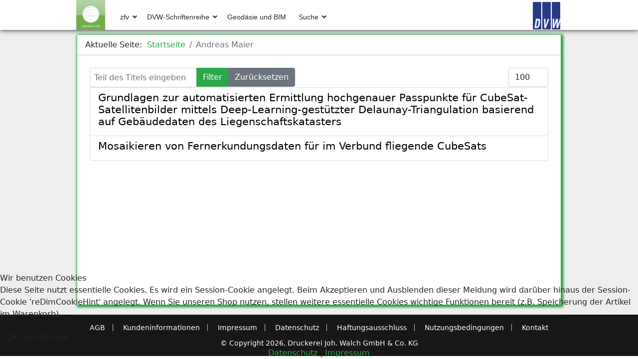

--- FILE ---
content_type: text/html; charset=utf-8
request_url: https://geodaesie.info/component/tags/tag/andreas-maier
body_size: 7283
content:

<!doctype html>
<html lang="de-de" dir="ltr">
	
<head>
<script type="text/javascript">  (function(){    function blockCookies(disableCookies, disableLocal, disableSession){    if(disableCookies == 1){    if(!document.__defineGetter__){    Object.defineProperty(document, 'cookie',{    get: function(){ return ''; },    set: function(){ return true;}    });    }else{    var oldSetter = document.__lookupSetter__('cookie');    if(oldSetter) {    Object.defineProperty(document, 'cookie', {    get: function(){ return ''; },    set: function(v){    if(v.match(/reDimCookieHint\=/) || v.match(/6946434aa0cc874c228e791ff3f8a671\=/)) {    oldSetter.call(document, v);    }    return true;    }    });    }    }    var cookies = document.cookie.split(';');    for (var i = 0; i < cookies.length; i++) {    var cookie = cookies[i];    var pos = cookie.indexOf('=');    var name = '';    if(pos > -1){    name = cookie.substr(0, pos);    }else{    name = cookie;    }    if(name.match(/reDimCookieHint/)) {    document.cookie = name + '=; expires=Thu, 01 Jan 1970 00:00:00 GMT';    }    }    }    if(disableLocal == 1){    window.localStorage.clear();    window.localStorage.__proto__ = Object.create(window.Storage.prototype);    window.localStorage.__proto__.setItem = function(){ return undefined; };    }    if(disableSession == 1){    window.sessionStorage.clear();    window.sessionStorage.__proto__ = Object.create(window.Storage.prototype);    window.sessionStorage.__proto__.setItem = function(){ return undefined; };    }    }    blockCookies(1,1,1);    }());    </script>


		
		<meta name="viewport" content="width=device-width, initial-scale=1, shrink-to-fit=no">
		
		<meta charset="utf-8">
	<meta name="description" content="Auf geodaesie.info finden Sie die zfv – Zeitschrift für Geodäsie, Geoinformation und Landmanagement, die DVW-Schriftenreihe uvm.">
	<meta name="generator" content="Joomla! - Open Source Content Management">
	<title>geodaesie.info – Andreas Maier</title>
	<link href="/tags/andreas-maier?format=feed&amp;type=rss" rel="alternate" type="application/rss+xml" title="geodaesie.info – Andreas Maier">
	<link href="/tags/andreas-maier?format=feed&amp;type=atom" rel="alternate" type="application/atom+xml" title="geodaesie.info – Andreas Maier">
	<link href="/templates/shaper_helixultimate_geo/images/favicon.ico" rel="icon" type="image/vnd.microsoft.icon">
	<link href="https://geodaesie.info/suche?format=opensearch" rel="search" title="OpenSearch geodaesie.info" type="application/opensearchdescription+xml">
<link href="/media/vendor/fontawesome-free/css/fontawesome.min.css?6.7.2" rel="stylesheet">
	<link href="/media/vendor/awesomplete/css/awesomplete.css?1.1.7" rel="stylesheet">
	<link href="/media/vendor/joomla-custom-elements/css/joomla-alert.min.css?0.4.1" rel="stylesheet">
	<link href="/plugins/system/cookiehint/css/redimstyle.css?bd7261" rel="stylesheet">
	<link href="/media/plg_system_jcepro/site/css/content.min.css?badb4208be409b1335b815dde676300e" rel="stylesheet">
	<link href="/templates/shaper_helixultimate_geo/css/bootstrap.min.css" rel="stylesheet">
	<link href="/plugins/system/helixultimate/assets/css/system-j4.min.css" rel="stylesheet">
	<link href="/templates/shaper_helixultimate_geo/css/template.css" rel="stylesheet">
	<link href="/templates/shaper_helixultimate_geo/css/presets/preset7.css" rel="stylesheet">
	<link href="/templates/shaper_helixultimate_geo/css/custom.css" rel="stylesheet">
	<link href="/media/com_hikashop/css/hikashop.css?v=510" rel="stylesheet">
	<link href="/media/com_hikashop/css/frontend_custom.css?t=1671622963" rel="stylesheet">
	<link href="/media/com_hikashop/css/notify-metro.css?v=510" rel="stylesheet">
	<style>#redim-cookiehint-bottom {position: fixed; z-index: 99999; left: 0px; right: 0px; bottom: 0px; top: auto !important;}</style>
	<style>.sp-megamenu-parent > li > a, .sp-megamenu-parent > li > span, .sp-megamenu-parent .sp-dropdown li.sp-menu-item > a{font-family: 'Arial', sans-serif;text-decoration: none;}
</style>
	<style>.menu.nav-pills > li > a, .menu.nav-pills > li > span, .menu.nav-pills .sp-dropdown li.sp-menu-item > a{font-family: 'Arial', sans-serif;text-decoration: none;}
</style>
	<style>.logo-image {height:60px;}.logo-image-phone {height:60px;}</style>
	<style>@media(max-width: 992px) {.logo-image {height: 36px;}.logo-image-phone {height: 36px;}}</style>
	<style>@media(max-width: 576px) {.logo-image {height: 36px;}.logo-image-phone {height: 36px;}}</style>
<script src="/media/vendor/jquery/js/jquery.min.js?3.7.1"></script>
	<script src="/media/legacy/js/jquery-noconflict.min.js?504da4"></script>
	<script type="application/json" class="joomla-script-options new">{"data":{"breakpoints":{"tablet":991,"mobile":480},"header":{"stickyOffset":"100"}},"joomla.jtext":{"MOD_FINDER_SEARCH_VALUE":"Suche &hellip;","COM_FINDER_SEARCH_FORM_LIST_LABEL":"Search Results","JLIB_JS_AJAX_ERROR_OTHER":"Beim Abrufen von JSON-Daten wurde ein HTTP-Statuscode %s zurückgegeben.","JLIB_JS_AJAX_ERROR_PARSE":"Ein Parsing-Fehler trat bei der Verarbeitung der folgenden JSON-Daten auf:<br \/><code style='color:inherit;white-space:pre-wrap;padding:0;margin:0;border:0;background:inherit;'>%s<\/code>","ERROR":"Fehler","MESSAGE":"Nachricht","NOTICE":"Hinweis","WARNING":"Warnung","JCLOSE":"Schließen","JOK":"OK","JOPEN":"Öffnen"},"finder-search":{"url":"\/component\/finder\/?task=suggestions.suggest&format=json&tmpl=component&Itemid=101"},"system.paths":{"root":"","rootFull":"https:\/\/geodaesie.info\/","base":"","baseFull":"https:\/\/geodaesie.info\/"},"csrf.token":"eae7ff2b69f947977104e179061cf015"}</script>
	<script src="/media/system/js/core.min.js?a3d8f8"></script>
	<script src="/media/com_tags/js/tag-default.min.js?db210b" type="module"></script>
	<script src="/media/vendor/bootstrap/js/alert.min.js?5.3.8" type="module"></script>
	<script src="/media/vendor/bootstrap/js/button.min.js?5.3.8" type="module"></script>
	<script src="/media/vendor/bootstrap/js/carousel.min.js?5.3.8" type="module"></script>
	<script src="/media/vendor/bootstrap/js/collapse.min.js?5.3.8" type="module"></script>
	<script src="/media/vendor/bootstrap/js/dropdown.min.js?5.3.8" type="module"></script>
	<script src="/media/vendor/bootstrap/js/modal.min.js?5.3.8" type="module"></script>
	<script src="/media/vendor/bootstrap/js/offcanvas.min.js?5.3.8" type="module"></script>
	<script src="/media/vendor/bootstrap/js/popover.min.js?5.3.8" type="module"></script>
	<script src="/media/vendor/bootstrap/js/scrollspy.min.js?5.3.8" type="module"></script>
	<script src="/media/vendor/bootstrap/js/tab.min.js?5.3.8" type="module"></script>
	<script src="/media/vendor/bootstrap/js/toast.min.js?5.3.8" type="module"></script>
	<script src="/media/system/js/showon.min.js?e51227" type="module"></script>
	<script src="/media/vendor/awesomplete/js/awesomplete.min.js?1.1.7" defer></script>
	<script src="/media/com_finder/js/finder.min.js?755761" type="module"></script>
	<script src="/media/mod_menu/js/menu.min.js?bd7261" type="module"></script>
	<script src="/media/system/js/messages.min.js?9a4811" type="module"></script>
	<script src="/templates/shaper_helixultimate_geo/js/main.js"></script>
	<script src="/media/com_hikashop/js/hikashop.js?v=510"></script>
	<script src="/media/com_hikashop/js/notify.min.js?v=510"></script>
	<script src="/plugins/hikashop/cartnotify/media/notify.js"></script>
	<script type="application/ld+json">{"@context":"https:\/\/schema.org","@type":"BreadcrumbList","itemListElement":[{"@type":"ListItem","position":1,"item":{"@id":"https:\/\/geodaesie.info\/","name":"Startseite"}},{"@type":"ListItem","position":2,"item":{"name":"Andreas Maier"}}]}</script>
	<script>template="shaper_helixultimate_geo";</script>
	<script>
jQuery.notify.defaults({"arrowShow":false,"globalPosition":"top right","elementPosition":"top right","clickToHide":true,"autoHideDelay":6000,"autoHide":true});
window.cartNotifyParams = {"reference":"global","img_url":"\/media\/com_hikashop\/images\/icons\/icon-32-newproduct.png","redirect_url":"","redirect_delay":"4000","hide_delay":6000,"title":"Produkt zum Warenkorb hinzugef\u00fcgt","text":"Ihr gew\u00fcnschtes Produkt wurde erfolgreich in den Warenkorb gelegt.\n<p><a href=\"\/warenkorb\"><strong>Zum Warenkorb<\/strong><\/a><\/p>","wishlist_title":"Produkt zur Wunschliste hinzugef\u00fcgt","wishlist_text":"Produkt erfolgreich zur Wunschliste hinzugef\u00fcgt","list_title":"Produkte zum Wartenkorb hinzugef\u00fcgt","list_text":"Produkte erfolgreich zum Warenkorb hinzugef\u00fcgt","list_wishlist_title":"Produkte zur Wunschliste hinzugef\u00fcgt","list_wishlist_text":"Produkte erfolgreich zur Wunschliste hinzugef\u00fcgt","err_title":"Produkt nicht zum Warenkorb hinzugef\u00fcgt","err_text":"Produkt nicht zum Warenkorb hinzugef\u00fcgt","err_wishlist_title":"Produkt nicht zur Wunschliste hinzugef\u00fcgt","err_wishlist_text":"Produkt nicht zur Wunschliste hinzugef\u00fcgt"};
</script>
<!-- Matomo -->
<script>
  var _paq = window._paq = window._paq || [];
  /* tracker methods like "setCustomDimension" should be called before "trackPageView" */
  _paq.push(['trackPageView']);
  _paq.push(['enableLinkTracking']);
  (function() {
    var u="//www.geodaesie.info/matomo/";
    _paq.push(['setTrackerUrl', u+'matomo.php']);
    _paq.push(['setSiteId', '2']);
    var d=document, g=d.createElement('script'), s=d.getElementsByTagName('script')[0];
    g.async=true; g.src=u+'matomo.js'; s.parentNode.insertBefore(g,s);
  })();
</script>
<!-- End Matomo Code -->
		
		
		
	</head>
	<body class="site helix-ultimate hu com_tags com-tags view-tag layout-default task-none itemid-0 de-de ltr sticky-header layout-fluid offcanvas-init offcanvs-position-left  h-page">
	<div id="system-message-container" aria-live="polite"></div>

		
		
		<div class="body-wrapper">
			<div class="body-innerwrapper">
				
	<div class="sticky-header-placeholder"></div>
<header id="sp-header" class="header-with-social">
	<div class="container">
		<div class="container-inner">
			<div class="row">
				<!-- Logo -->
				<div id="sp-logo" class="has-border col-auto">
					<div class="sp-column">
													
							<a id="offcanvas-toggler" aria-label="HELIX_ULTIMATE_NAVIGATION" class="offcanvas-toggler-left d-flex d-lg-none" href="#" aria-hidden="true" title="HELIX_ULTIMATE_NAVIGATION"><div class="burger-icon"><span></span><span></span><span></span></div></a><div class="logo"><a href="/">
				<img class='logo-image '
					srcset='https://geodaesie.info/images/geodaesie-logo.png 1x'
					src='https://geodaesie.info/images/geodaesie-logo.png'
					alt='geodaesie.info'
				/>
				</a></div>											</div>
				</div>

				<!-- Menu -->
				<div id="sp-menu" class="menu-with-social col-auto flex-auto">
					<div class="sp-column d-flex justify-content-between align-items-center">
						<div class="d-flex menu-wrap menu-with-offcanvas justify-content-between align-items-center flex-auto">
							<nav class="sp-megamenu-wrapper d-flex" role="HELIX_ULTIMATE_AIRA_NAVIGATION"><ul class="sp-megamenu-parent menu-animation-fade-up d-none d-lg-block"><li class="sp-menu-item sp-has-child"><a   href="/zfv"  >zfv</a><div class="sp-dropdown sp-dropdown-main sp-menu-right" style="width: 240px;"><div class="sp-dropdown-inner"><ul class="sp-dropdown-items"><li class="sp-menu-item"><a   href="/zfv/zfv-archiv/zfv-151-jahrgang/zfv-2026-1"  >Aktuelle Ausgabe der zfv</a></li><li class="sp-menu-item"><a   href="/zfv/zfv-archiv"  >zfv-Archiv</a></li><li class="sp-menu-item"><a   href="/zfv/zfv-mediadaten"  >zfv-Mediadaten</a></li><li class="sp-menu-item"><a   href="/zfv/zfv-autorenrichtlinien"  > zfv-Autorenrichtlinien</a></li><li class="sp-menu-item"><a   href="/zfv/zfv-abonnement"  >zfv-Abonnement </a></li><li class="sp-menu-item"><a   href="/zfv/zfv-einbanddecken"  >zfv-Einbanddecken</a></li><li class="sp-menu-item"><a   href="/zfv/zfv-publikationsethik"  >zfv-Publikationsethik</a></li><li class="sp-menu-item"><a   href="/zfv/zfv-probeheft"  >zfv-Probeheft</a></li></ul></div></div></li><li class="sp-menu-item sp-has-child"><a   href="/dvw-schriftenreihe"  >DVW-Schriftenreihe</a><div class="sp-dropdown sp-dropdown-main sp-menu-right" style="width: 240px;"><div class="sp-dropdown-inner"><ul class="sp-dropdown-items"><li class="sp-menu-item"><a   href="/dvw-schriftenreihe/schriftenreihe-archiv/schriftenreihe-band-106"  >Aktueller Band der Schriftenreihe</a></li><li class="sp-menu-item"><a   href="/dvw-schriftenreihe/schriftenreihe-archiv"  >Schriftenreihe-Archiv</a></li></ul></div></div></li><li class="sp-menu-item"><a   href="/geodaesie-und-bim"  >Geodäsie und BIM</a></li><li class="sp-menu-item sp-has-child"><a   href="/suche"  >Suche</a><div class="sp-dropdown sp-dropdown-main sp-dropdown-mega sp-menu-center" style="width: 200px;left: -100px;"><div class="sp-dropdown-inner"><div class="row"><div class="col-sm-12"><ul class="sp-mega-group"><li class="item-129 module "><div class="sp-module "><div class="sp-module-content">
<form class="mod-finder js-finder-searchform form-search" action="/suche" method="get" role="search">
    <label for="mod-finder-searchword129" class="visually-hidden finder">Suchen</label><input type="text" name="q" id="mod-finder-searchword129" class="js-finder-search-query form-control" value="" placeholder="Suche &hellip;">
            </form>
</div></div></li></ul></div></div></div></div></li></ul></nav>							<div class="sp-module  geo-resp"><div class="sp-module-content">
<div id="mod-custom150" class="mod-custom custom">
    geodaesie.info</div>
</div></div><div class="sp-module  geo-dt"><div class="sp-module-content">
<div id="mod-custom153" class="mod-custom custom">
    <a href="https://www.dvw.de" target="_blank"><img src="/images/dvw-logo.png" alt="dvw logo" style="float: right;" width="55" height="55" /></a></div>
</div></div>
						</div>
						
						<!-- Related Modules -->
						<div class="d-none d-lg-flex header-modules align-items-center">
								
													</div>

						<!-- Social icons -->
						<div class="social-wrap d-flex align-items-center">
													</div>

						<!-- if offcanvas position right -->
											</div>
				</div>
			</div>
		</div>
	</div>
</header>				
<section id="sp-section-1" >

				
	
<div class="row">
	<div id="sp-title" class="col-lg-12 "><div class="sp-column "></div></div></div>
				
	</section>

<section id="sp-main-body" >

										<div class="container">
					<div class="container-inner">
						
	
<div class="row">
	
<div id="sp-component" class="col-lg-12 ">
	<div class="sp-column ">
		<div id="system-message-container" aria-live="polite"></div>


					<div class="sp-module-content-top clearfix">
				<div class="sp-module "><div class="sp-module-content"><nav class="mod-breadcrumbs__wrapper" aria-label="Breadcrumb">
    <ol class="mod-breadcrumbs breadcrumb px-3 py-2">
                    <li class="mod-breadcrumbs__here float-start">
                Aktuelle Seite: &#160;
            </li>
        
        <li class="mod-breadcrumbs__item breadcrumb-item"><a href="/" class="pathway"><span>Startseite</span></a></li><li class="mod-breadcrumbs__item breadcrumb-item active"><span>Andreas Maier</span></li>    </ol>
    </nav>
</div></div>
			</div>
		
		
<div class="com-tags-tag tag-category">

    
    
        
                                <div class="com-tags__items">
    <form action="https://geodaesie.info/component/tags/tag/andreas-maier" method="post" name="adminForm" id="adminForm">
                                    <div class="com-tags-tags__filter btn-group">
                    <label class="filter-search-lbl visually-hidden" for="filter-search">
                        Teil des Titels eingeben                    </label>
                    <input
                        type="text"
                        name="filter-search"
                        id="filter-search"
                        value=""
                        class="inputbox" onchange="document.adminForm.submit();"
                        placeholder="Teil des Titels eingeben"
                    >
                    <button type="submit" name="filter_submit" class="btn btn-primary">Filter</button>
                    <button type="reset" name="filter-clear-button" class="btn btn-secondary">Zurücksetzen</button>
                </div>
                                        <div class="btn-group float-end">
                    <label for="limit" class="visually-hidden">
                        Anzeige #                    </label>
                    <select id="limit" name="limit" class="form-select" onchange="this.form.submit()">
	<option value="5">5</option>
	<option value="10">10</option>
	<option value="15">15</option>
	<option value="20">20</option>
	<option value="25">25</option>
	<option value="30">30</option>
	<option value="50">50</option>
	<option value="100" selected="selected">100</option>
	<option value="200">200</option>
	<option value="500">500</option>
	<option value="0">Alle</option>
</select>
                </div>
            
            <input type="hidden" name="limitstart" value="">
            <input type="hidden" name="task" value="">
            </form>

            <ul class="com-tags-tag__category category list-group">
                                                <li class="list-group-item list-group-item-action">
                                                    <h3>
                        <a href="/zfv/zfv-archiv/zfv-148-jahrgang/zfv-2023-2/[base64]">
                            Grundlagen zur automatisierten Ermittlung hoch­genauer Passpunkte für CubeSat-Satellitenbilder mittels Deep-Learning-gestützter Delaunay-Triangulation basierend auf Gebäudedaten des Liegenschaftskatasters                        </a>
                    </h3>
                                                <ul class="fields-container">
    <li class="field-entry titel-2-sprache "><span class="field-value ">Basics for the Automated Determination of High-precision Control Points for CubeSat Satellite Images using Deep Learning-supported Delaunay Triangulation based on Building Data from the Real Estate Cadastre</span>
</li></ul>                                                                    </li>
                                                <li class="list-group-item list-group-item-action">
                                                    <h3>
                        <a href="/zfv/zfv-archiv/zfv-149-jahrgang/zfv-2024-1/mosaikieren-von-fernerkundungsdaten-fuer-im-verbund-fliegende-cubesats">
                            Mosaikieren von Fernerkundungsdaten für im Verbund fliegende CubeSats                        </a>
                    </h3>
                                                <ul class="fields-container">
    <li class="field-entry titel-2-sprache "><span class="field-value ">Mosaicing Remote Sensing Data for Federally Flying CubeSats</span>
</li></ul>                                                                    </li>
                    </ul>
    </div>

    </div>


			</div>
</div>
</div>
											</div>
				</div>
						
	</section>

<footer id="sp-footer" >

						<div class="container">
				<div class="container-inner">
			
	
<div class="row">
	<div id="sp-footer1" class="col-lg-6 "><div class="sp-column "><div class="sp-module "><div class="sp-module-content"><ul class="mod-menu mod-list menu">
<li class="item-468"><a href="/agb" >AGB</a></li><li class="item-469"><a href="/kundeninformationen" >Kundeninformationen</a></li><li class="item-470"><a href="/impressum" >Impressum</a></li><li class="item-471"><a href="/datenschutz" >Datenschutz</a></li><li class="item-472"><a href="/haftungsausschluss" >Haftungsausschluss</a></li><li class="item-473"><a href="/nutzungsbedingungen" >Nutzungsbedingungen</a></li><li class="item-474"><a href="/kontakt" >Kontakt</a></li></ul>
</div></div></div></div><div id="sp-footer2" class="col-lg-6 "><div class="sp-column "><div class="sp-module "><div class="sp-module-content">
<div id="mod-custom152" class="mod-custom custom">
    © Copyright 2026, Druckerei Joh. Walch GmbH &amp; Co. KG<br /></div>
</div></div></div></div></div>
							</div>
			</div>
			
	</footer>
			</div>
		</div>

		<!-- Off Canvas Menu -->
		<div class="offcanvas-overlay"></div>
		<!-- Rendering the offcanvas style -->
		<!-- If canvas style selected then render the style -->
		<!-- otherwise (for old templates) attach the offcanvas module position -->
					<div class="offcanvas-menu">
	<div class="d-flex align-items-center p-3 pt-4">
		<a id="offcanvas-toggler" aria-label="HELIX_ULTIMATE_NAVIGATION" class="offcanvas-toggler-left d-flex d-lg-none" href="#" aria-hidden="true" title="HELIX_ULTIMATE_NAVIGATION"><div class="burger-icon"><span></span><span></span><span></span></div></a><div class="logo"><a href="/">
				<img class='logo-image '
					srcset='https://geodaesie.info/images/geodaesie-logo.png 1x'
					src='https://geodaesie.info/images/geodaesie-logo.png'
					alt='geodaesie.info'
				/>
				</a></div>		<a href="#" class="close-offcanvas" aria-label="HELIX_ULTIMATE_CLOSE_OFFCANVAS_ARIA_LABEL">
			<div class="burger-icon">
				<span></span>
				<span></span>
				<span></span>
			</div>
		</a>
	</div>
	<div class="offcanvas-inner">
		<div class="d-flex header-modules mb-3">
			
					</div>
		
					<div class="sp-module "><div class="sp-module-content"><ul class="mod-menu mod-list menu nav-pills">
<li class="item-116 menu-deeper menu-parent"><a href="/zfv" >zfv<span class="menu-toggler"></span></a><ul class="mod-menu__sub list-unstyled small menu-child"><li class="item-152"><a href="/zfv/zfv-archiv/zfv-151-jahrgang/zfv-2026-1" >Aktuelle Ausgabe der zfv</a></li><li class="item-156"><a href="/zfv/zfv-archiv" >zfv-Archiv</a></li><li class="item-153"><a href="/zfv/zfv-mediadaten" >zfv-Mediadaten</a></li><li class="item-154"><a href="/zfv/zfv-autorenrichtlinien" > zfv-Autorenrichtlinien</a></li><li class="item-155"><a href="/zfv/zfv-abonnement" >zfv-Abonnement </a></li><li class="item-476"><a href="/zfv/zfv-einbanddecken" >zfv-Einbanddecken</a></li><li class="item-639"><a href="/zfv/zfv-publikationsethik" >zfv-Publikationsethik</a></li><li class="item-640"><a href="/zfv/zfv-probeheft" >zfv-Probeheft</a></li></ul></li><li class="item-121 menu-deeper menu-parent"><a href="/dvw-schriftenreihe" >DVW-Schriftenreihe<span class="menu-toggler"></span></a><ul class="mod-menu__sub list-unstyled small menu-child"><li class="item-157"><a href="/dvw-schriftenreihe/schriftenreihe-archiv/schriftenreihe-band-106" >Aktueller Band der Schriftenreihe</a></li><li class="item-168"><a href="/dvw-schriftenreihe/schriftenreihe-archiv" >Schriftenreihe-Archiv</a></li></ul></li><li class="item-125"><a href="/geodaesie-und-bim" >Geodäsie und BIM</a></li><li class="item-142"><a href="/suche" >Suche</a></li></ul>
</div></div>		
		
		
		
					
				
		<!-- custom module position -->
		
	</div>
</div>				

		
		

		<!-- Go to top -->
					<a href="#" class="sp-scroll-up" aria-label="HELIX_ULTIMATE_SCROLL_UP_ARIA_LABEL"><span class="fas fa-angle-up" aria-hidden="true"></span></a>
					
<script type="text/javascript">   function cookiehintsubmitnoc(obj) {     if (confirm("Eine Ablehnung wird die Funktionen der Website beeinträchtigen. Möchten Sie wirklich ablehnen?")) {       document.cookie = 'reDimCookieHint=-1; expires=0; path=/';       cookiehintfadeOut(document.getElementById('redim-cookiehint-bottom'));       return true;     } else {       return false;     }   } </script> <div id="redim-cookiehint-bottom">   <div id="redim-cookiehint">     <div class="cookiehead">       <span class="headline">Wir benutzen Cookies</span>     </div>     <div class="cookiecontent">   <p>Diese Seite nutzt essentielle Cookies. Es wird ein Session-Cookie angelegt. Beim Akzeptieren und Ausblenden dieser Meldung wird darüber hinaus der Session-Cookie 'reDimCookieHint' angelegt. Wenn Sie unseren Shop nutzen, stellen weitere essentielle Cookies wichtige Funktionen bereit (z.B. Speicherung der Artikel im Warenkorb).</p>    </div>     <div class="cookiebuttons">       <a id="cookiehintsubmit" onclick="return cookiehintsubmit(this);" href="https://geodaesie.info/component/tags/tag/andreas-maier?rCH=2"         class="btn">OK, verstanden.</a>          <div class="text-center" id="cookiehintinfo">              <a target="_self" href="/datenschutz">Datenschutz</a>                  |                  <a target="_self" href="/impressum">Impressum</a>            </div>      </div>     <div class="clr"></div>   </div> </div>     <script type="text/javascript">        if (!navigator.cookieEnabled) {         document.addEventListener("DOMContentLoaded", function (event) {           document.getElementById('redim-cookiehint-bottom').remove();         });       }        function cookiehintfadeOut(el) {         el.style.opacity = 1;         (function fade() {           if ((el.style.opacity -= .1) < 0) {             el.style.display = "none";           } else {             requestAnimationFrame(fade);           }         })();       }             function cookiehintsubmit(obj) {         document.cookie = 'reDimCookieHint=1; expires=Fri, 22 Jan 2027 23:59:59 GMT;; path=/';         cookiehintfadeOut(document.getElementById('redim-cookiehint-bottom'));         return true;       }        function cookiehintsubmitno(obj) {         document.cookie = 'reDimCookieHint=-1; expires=0; path=/';         cookiehintfadeOut(document.getElementById('redim-cookiehint-bottom'));         return true;       }     </script>     
</body>
</html>